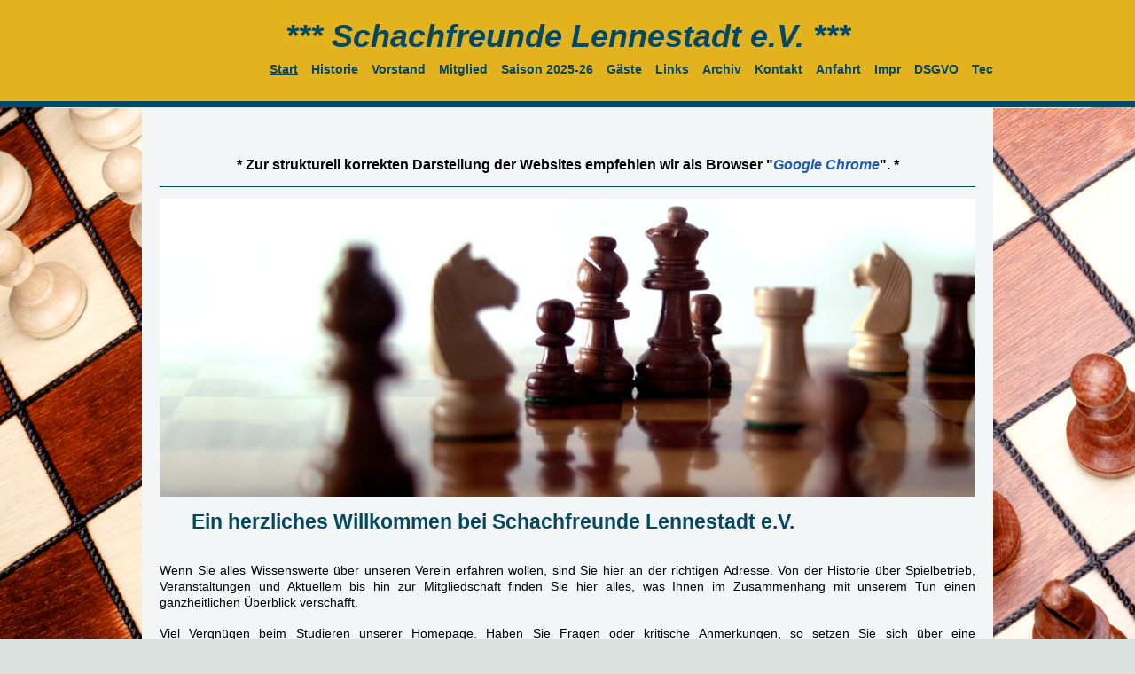

--- FILE ---
content_type: text/html; charset=UTF-8
request_url: https://www.schachfreunde-lennestadt.net/
body_size: 10248
content:
<!DOCTYPE html>
<html lang="de"  ><head prefix="og: http://ogp.me/ns# fb: http://ogp.me/ns/fb# business: http://ogp.me/ns/business#">
    <meta http-equiv="Content-Type" content="text/html; charset=utf-8"/>
    <meta name="generator" content="IONOS MyWebsite"/>
        
    <link rel="dns-prefetch" href="//cdn.website-start.de/"/>
    <link rel="dns-prefetch" href="//119.mod.mywebsite-editor.com"/>
    <link rel="dns-prefetch" href="https://119.sb.mywebsite-editor.com/"/>
    <link rel="shortcut icon" href="//cdn.website-start.de/favicon.ico"/>
        <title>Schachverein, Lennestadt, Schachfreunde-Lennestadt e.V. - Start</title>
    <style type="text/css">@media screen and (max-device-width: 1024px) {.diyw a.switchViewWeb {display: inline !important;}}</style>
    <style type="text/css">@media screen and (min-device-width: 1024px) {
            .mediumScreenDisabled { display:block }
            .smallScreenDisabled { display:block }
        }
        @media screen and (max-device-width: 1024px) { .mediumScreenDisabled { display:none } }
        @media screen and (max-device-width: 568px) { .smallScreenDisabled { display:none } }
                @media screen and (min-width: 1024px) {
            .mobilepreview .mediumScreenDisabled { display:block }
            .mobilepreview .smallScreenDisabled { display:block }
        }
        @media screen and (max-width: 1024px) { .mobilepreview .mediumScreenDisabled { display:none } }
        @media screen and (max-width: 568px) { .mobilepreview .smallScreenDisabled { display:none } }</style>
    <meta name="viewport" content="width=device-width, initial-scale=1, maximum-scale=1, minimal-ui"/>

<meta name="format-detection" content="telephone=no"/>
        <meta name="keywords" content="Verein, Mitgliedschaft, Beitrittserklärung, Vereinsgeschichte, Vorstand, Satzung, Sponsoren, company_name}}, city}}"/>
            <meta name="description" content="Alles Wissenswerte von der Historie über Ergebnisse, Veranstaltungen und neueste Trends bis hin zur Mitgliedschaft und Beitrittserklärung. Schachverein, Lennestadt"/>
            <meta name="robots" content="index,follow"/>
        <link href="//cdn.website-start.de/templates/2125/style.css?1763478093678" rel="stylesheet" type="text/css"/>
    <link href="https://www.schachfreunde-lennestadt.net/s/style/theming.css?1692274314" rel="stylesheet" type="text/css"/>
    <link href="//cdn.website-start.de/app/cdn/min/group/web.css?1763478093678" rel="stylesheet" type="text/css"/>
<link href="//cdn.website-start.de/app/cdn/min/moduleserver/css/de_DE/common,shoppingbasket?1763478093678" rel="stylesheet" type="text/css"/>
    <link href="//cdn.website-start.de/app/cdn/min/group/mobilenavigation.css?1763478093678" rel="stylesheet" type="text/css"/>
    <link href="https://119.sb.mywebsite-editor.com/app/logstate2-css.php?site=535462095&amp;t=1769106136" rel="stylesheet" type="text/css"/>

<script type="text/javascript">
    /* <![CDATA[ */
var stagingMode = '';
    /* ]]> */
</script>
<script src="https://119.sb.mywebsite-editor.com/app/logstate-js.php?site=535462095&amp;t=1769106136"></script>

    <link href="//cdn.website-start.de/templates/2125/print.css?1763478093678" rel="stylesheet" media="print" type="text/css"/>
    <script type="text/javascript">
    /* <![CDATA[ */
    var systemurl = 'https://119.sb.mywebsite-editor.com/';
    var webPath = '/';
    var proxyName = '';
    var webServerName = 'www.schachfreunde-lennestadt.net';
    var sslServerUrl = 'https://www.schachfreunde-lennestadt.net';
    var nonSslServerUrl = 'http://www.schachfreunde-lennestadt.net';
    var webserverProtocol = 'http://';
    var nghScriptsUrlPrefix = '//119.mod.mywebsite-editor.com';
    var sessionNamespace = 'DIY_SB';
    var jimdoData = {
        cdnUrl:  '//cdn.website-start.de/',
        messages: {
            lightBox: {
    image : 'Bild',
    of: 'von'
}

        },
        isTrial: 0,
        pageId: 15957    };
    var script_basisID = "535462095";

    diy = window.diy || {};
    diy.web = diy.web || {};

        diy.web.jsBaseUrl = "//cdn.website-start.de/s/build/";

    diy.context = diy.context || {};
    diy.context.type = diy.context.type || 'web';
    /* ]]> */
</script>

<script type="text/javascript" src="//cdn.website-start.de/app/cdn/min/group/web.js?1763478093678" crossorigin="anonymous"></script><script type="text/javascript" src="//cdn.website-start.de/s/build/web.bundle.js?1763478093678" crossorigin="anonymous"></script><script type="text/javascript" src="//cdn.website-start.de/app/cdn/min/group/mobilenavigation.js?1763478093678" crossorigin="anonymous"></script><script src="//cdn.website-start.de/app/cdn/min/moduleserver/js/de_DE/common,shoppingbasket?1763478093678"></script>
<script type="text/javascript" src="https://cdn.website-start.de/proxy/apps/static/resource/dependencies/"></script><script type="text/javascript">
                    if (typeof require !== 'undefined') {
                        require.config({
                            waitSeconds : 10,
                            baseUrl : 'https://cdn.website-start.de/proxy/apps/static/js/'
                        });
                    }
                </script><script type="text/javascript" src="//cdn.website-start.de/app/cdn/min/group/pfcsupport.js?1763478093678" crossorigin="anonymous"></script>    <meta property="og:type" content="business.business"/>
    <meta property="og:url" content="https://www.schachfreunde-lennestadt.net/"/>
    <meta property="og:title" content="Schachverein, Lennestadt, Schachfreunde-Lennestadt e.V. - Start"/>
            <meta property="og:description" content="Alles Wissenswerte von der Historie über Ergebnisse, Veranstaltungen und neueste Trends bis hin zur Mitgliedschaft und Beitrittserklärung. Schachverein, Lennestadt"/>
                <meta property="og:image" content="https://www.schachfreunde-lennestadt.net/s/img/emotionheader.png"/>
        <meta property="business:contact_data:country_name" content="Deutschland"/>
    <meta property="business:contact_data:street_address" content="Johannes-Dosch-Str. 5"/>
    <meta property="business:contact_data:locality" content="Lennestadt-Meggen"/>
    
    <meta property="business:contact_data:email" content="hoppe.axel@t-online.de"/>
    <meta property="business:contact_data:postal_code" content="57368"/>
    <meta property="business:contact_data:phone_number" content="+49 171 7138748"/>
    
    
</head>


<body class="body diyBgActive  startpage cc-pagemode-default diyfeNoSidebar diy-market-de_DE" data-pageid="15957" id="page-15957">
    
    <div class="diyw">
        <!-- master-3 -->
<div class="diyweb">
    <div class="diywebMobileNav">
        <div class="diywebGutter">
            
<nav id="diyfeMobileNav" class="diyfeCA diyfeCA4" role="navigation">
    <a title="Navigation aufklappen/zuklappen">Navigation aufklappen/zuklappen</a>
    <ul class="mainNav1"><li class="current hasSubNavigation"><a data-page-id="15957" href="https://www.schachfreunde-lennestadt.net/" class="current level_1"><span>Start</span></a><div class="diyfeDropDownSubList diyfeCA diyfeCA0"><ul class="mainNav2"></ul></div></li><li class=" hasSubNavigation"><a data-page-id="16053" href="https://www.schachfreunde-lennestadt.net/historie/" class=" level_1"><span>Historie</span></a><div class="diyfeDropDownSubList diyfeCA diyfeCA0"><ul class="mainNav2"></ul></div></li><li class=" hasSubNavigation"><a data-page-id="16050" href="https://www.schachfreunde-lennestadt.net/vorstand/" class=" level_1"><span>Vorstand</span></a></li><li class=" hasSubNavigation"><a data-page-id="16042" href="https://www.schachfreunde-lennestadt.net/mitglied/" class=" level_1"><span>Mitglied</span></a><div class="diyfeDropDownSubList diyfeCA diyfeCA0"><ul class="mainNav2"></ul></div></li><li class=" hasSubNavigation"><a data-page-id="363206" href="https://www.schachfreunde-lennestadt.net/saison-2025-26/" class=" level_1"><span>Saison 2025-26</span></a><span class="diyfeDropDownSubOpener">&nbsp;</span><div class="diyfeDropDownSubList diyfeCA diyfeCA0"><ul class="mainNav2"><li class=" hasSubNavigation"><a data-page-id="363209" href="https://www.schachfreunde-lennestadt.net/saison-2025-26/v-turnier/" class=" level_2"><span>V-Turnier</span></a></li><li class=" hasSubNavigation"><a data-page-id="363211" href="https://www.schachfreunde-lennestadt.net/saison-2025-26/v-pokal/" class=" level_2"><span>V-Pokal</span></a></li><li class=" hasSubNavigation"><a data-page-id="363212" href="https://www.schachfreunde-lennestadt.net/saison-2025-26/v-blitz/" class=" level_2"><span>V-Blitz</span></a></li><li class=" hasSubNavigation"><a data-page-id="363215" href="https://www.schachfreunde-lennestadt.net/saison-2025-26/kappe-pokal/" class=" level_2"><span>Kappe-Pokal</span></a></li><li class=" hasSubNavigation"><a data-page-id="363216" href="https://www.schachfreunde-lennestadt.net/saison-2025-26/1-mannschaft/" class=" level_2"><span>1. Mannschaft</span></a></li><li class=" hasSubNavigation"><a data-page-id="363218" href="https://www.schachfreunde-lennestadt.net/saison-2025-26/2-mannschaft/" class=" level_2"><span>2. Mannschaft</span></a></li><li class=" hasSubNavigation"><a data-page-id="363220" href="https://www.schachfreunde-lennestadt.net/saison-2025-26/4er-pokal/" class=" level_2"><span>4er-Pokal</span></a></li><li class=" hasSubNavigation"><a data-page-id="363222" href="https://www.schachfreunde-lennestadt.net/saison-2025-26/admin/" class=" level_2"><span>Admin</span></a></li><li class=" hasSubNavigation"><a data-page-id="377801" href="https://www.schachfreunde-lennestadt.net/saison-2025-26/ext/" class=" level_2"><span>Ext</span></a></li></ul></div></li><li class=" hasSubNavigation"><a data-page-id="16065" href="https://www.schachfreunde-lennestadt.net/gäste/" class=" level_1"><span>Gäste</span></a></li><li class=" hasSubNavigation"><a data-page-id="22040" href="https://www.schachfreunde-lennestadt.net/links/" class=" level_1"><span>Links</span></a><div class="diyfeDropDownSubList diyfeCA diyfeCA0"><ul class="mainNav2"></ul></div></li><li class=" hasSubNavigation"><a data-page-id="16396" href="https://www.schachfreunde-lennestadt.net/archiv/" class=" level_1"><span>Archiv</span></a><span class="diyfeDropDownSubOpener">&nbsp;</span><div class="diyfeDropDownSubList diyfeCA diyfeCA0"><ul class="mainNav2"><li class=" hasSubNavigation"><a data-page-id="349550" href="https://www.schachfreunde-lennestadt.net/archiv/saison-2018-19/" class=" level_2"><span>Saison: - 2018/19</span></a><span class="diyfeDropDownSubOpener">&nbsp;</span><div class="diyfeDropDownSubList diyfeCA diyfeCA0"><ul class="mainNav3"><li class=" hasSubNavigation"><a data-page-id="349553" href="https://www.schachfreunde-lennestadt.net/archiv/saison-2018-19/v-turnier/" class=" level_3"><span>V-Turnier</span></a></li><li class=" hasSubNavigation"><a data-page-id="349555" href="https://www.schachfreunde-lennestadt.net/archiv/saison-2018-19/v-pokal/" class=" level_3"><span>V-Pokal</span></a></li><li class=" hasSubNavigation"><a data-page-id="349556" href="https://www.schachfreunde-lennestadt.net/archiv/saison-2018-19/v-blitz/" class=" level_3"><span>V-Blitz</span></a></li><li class=" hasSubNavigation"><a data-page-id="349559" href="https://www.schachfreunde-lennestadt.net/archiv/saison-2018-19/kappe-pokal/" class=" level_3"><span>Kappe-Pokal</span></a></li><li class=" hasSubNavigation"><a data-page-id="349560" href="https://www.schachfreunde-lennestadt.net/archiv/saison-2018-19/1-mannschaft/" class=" level_3"><span>1. Mannschaft</span></a></li><li class=" hasSubNavigation"><a data-page-id="349562" href="https://www.schachfreunde-lennestadt.net/archiv/saison-2018-19/2-mannschaft/" class=" level_3"><span>2. Mannschaft</span></a></li><li class=" hasSubNavigation"><a data-page-id="349564" href="https://www.schachfreunde-lennestadt.net/archiv/saison-2018-19/4er-pokal/" class=" level_3"><span>4er-Pokal</span></a></li><li class=" hasSubNavigation"><a data-page-id="349566" href="https://www.schachfreunde-lennestadt.net/archiv/saison-2018-19/admin/" class=" level_3"><span>Admin</span></a></li><li class=" hasSubNavigation"><a data-page-id="349652" href="https://www.schachfreunde-lennestadt.net/archiv/saison-2018-19/ext/" class=" level_3"><span>Ext</span></a></li></ul></div></li><li class=" hasSubNavigation"><a data-page-id="72348" href="https://www.schachfreunde-lennestadt.net/archiv/2017-18/" class=" level_2"><span>- 2017/18</span></a><span class="diyfeDropDownSubOpener">&nbsp;</span><div class="diyfeDropDownSubList diyfeCA diyfeCA0"><ul class="mainNav3"><li class=" hasSubNavigation"><a data-page-id="280102" href="https://www.schachfreunde-lennestadt.net/archiv/2017-18/v-turnier/" class=" level_3"><span>V-Turnier</span></a></li><li class=" hasSubNavigation"><a data-page-id="280103" href="https://www.schachfreunde-lennestadt.net/archiv/2017-18/v-pokal/" class=" level_3"><span>V-Pokal</span></a></li><li class=" hasSubNavigation"><a data-page-id="331487" href="https://www.schachfreunde-lennestadt.net/archiv/2017-18/v-blitz/" class=" level_3"><span>V-Blitz</span></a></li><li class=" hasSubNavigation"><a data-page-id="280104" href="https://www.schachfreunde-lennestadt.net/archiv/2017-18/kappe-pokal/" class=" level_3"><span>Kappe-Pokal</span></a></li><li class=" hasSubNavigation"><a data-page-id="280106" href="https://www.schachfreunde-lennestadt.net/archiv/2017-18/1-mannschaft/" class=" level_3"><span>1. Mannschaft</span></a></li><li class=" hasSubNavigation"><a data-page-id="280108" href="https://www.schachfreunde-lennestadt.net/archiv/2017-18/2-mannschaft/" class=" level_3"><span>2. Mannschaft</span></a></li><li class=" hasSubNavigation"><a data-page-id="280110" href="https://www.schachfreunde-lennestadt.net/archiv/2017-18/4er-pokal/" class=" level_3"><span>4er-Pokal</span></a></li><li class=" hasSubNavigation"><a data-page-id="280112" href="https://www.schachfreunde-lennestadt.net/archiv/2017-18/admin/" class=" level_3"><span>Admin</span></a></li><li class=" hasSubNavigation"><a data-page-id="280113" href="https://www.schachfreunde-lennestadt.net/archiv/2017-18/ext/" class=" level_3"><span>Ext</span></a></li></ul></div></li><li class=" hasSubNavigation"><a data-page-id="29034" href="https://www.schachfreunde-lennestadt.net/archiv/2016-17/" class=" level_2"><span>- 2016/17</span></a><span class="diyfeDropDownSubOpener">&nbsp;</span><div class="diyfeDropDownSubList diyfeCA diyfeCA0"><ul class="mainNav3"><li class=" hasSubNavigation"><a data-page-id="22669" href="https://www.schachfreunde-lennestadt.net/archiv/2016-17/v-turnier/" class=" level_3"><span>V-Turnier</span></a></li><li class=" hasSubNavigation"><a data-page-id="18916" href="https://www.schachfreunde-lennestadt.net/archiv/2016-17/v-pokal/" class=" level_3"><span>V-Pokal</span></a></li><li class=" hasSubNavigation"><a data-page-id="58178" href="https://www.schachfreunde-lennestadt.net/archiv/2016-17/kappe-pokal/" class=" level_3"><span>Kappe-Pokal</span></a></li><li class=" hasSubNavigation"><a data-page-id="58186" href="https://www.schachfreunde-lennestadt.net/archiv/2016-17/1-mannschaft/" class=" level_3"><span>1. Mannschaft</span></a></li><li class=" hasSubNavigation"><a data-page-id="58187" href="https://www.schachfreunde-lennestadt.net/archiv/2016-17/2-mannschaft/" class=" level_3"><span>2. Mannschaft</span></a></li><li class=" hasSubNavigation"><a data-page-id="58189" href="https://www.schachfreunde-lennestadt.net/archiv/2016-17/4er-pokal/" class=" level_3"><span>4er-Pokal</span></a></li><li class=" hasSubNavigation"><a data-page-id="58170" href="https://www.schachfreunde-lennestadt.net/archiv/2016-17/admin/" class=" level_3"><span>Admin</span></a></li><li class=" hasSubNavigation"><a data-page-id="217059" href="https://www.schachfreunde-lennestadt.net/archiv/2016-17/ext/" class=" level_3"><span>Ext</span></a></li></ul></div></li><li class=" hasSubNavigation"><a data-page-id="18905" href="https://www.schachfreunde-lennestadt.net/archiv/2015-16/" class=" level_2"><span>- 2015/16</span></a><span class="diyfeDropDownSubOpener">&nbsp;</span><div class="diyfeDropDownSubList diyfeCA diyfeCA0"><ul class="mainNav3"><li class=" hasSubNavigation"><a data-page-id="18928" href="https://www.schachfreunde-lennestadt.net/archiv/2015-16/a-kappe-pokal/" class=" level_3"><span>A.Kappe-Pokal</span></a></li><li class=" hasSubNavigation"><a data-page-id="18932" href="https://www.schachfreunde-lennestadt.net/archiv/2015-16/1-mannschaft/" class=" level_3"><span>1. Mannschaft</span></a></li><li class=" hasSubNavigation"><a data-page-id="18937" href="https://www.schachfreunde-lennestadt.net/archiv/2015-16/2-mannschaft/" class=" level_3"><span>2. Mannschaft</span></a></li><li class=" hasSubNavigation"><a data-page-id="21074" href="https://www.schachfreunde-lennestadt.net/archiv/2015-16/4er-pokal/" class=" level_3"><span>4er-Pokal</span></a></li><li class=" hasSubNavigation"><a data-page-id="18953" href="https://www.schachfreunde-lennestadt.net/archiv/2015-16/admin/" class=" level_3"><span>Admin</span></a></li></ul></div></li><li class=" hasSubNavigation"><a data-page-id="331489" href="https://www.schachfreunde-lennestadt.net/archiv/siegerlisten-u-a-m/" class=" level_2"><span>Siegerlisten u.a.m.</span></a><span class="diyfeDropDownSubOpener">&nbsp;</span><div class="diyfeDropDownSubList diyfeCA diyfeCA0"><ul class="mainNav3"><li class=" hasSubNavigation"><a data-page-id="75590" href="https://www.schachfreunde-lennestadt.net/archiv/siegerlisten-u-a-m/sieger-vereinsturnier/" class=" level_3"><span>Sieger: - Vereinsturnier</span></a></li><li class=" hasSubNavigation"><a data-page-id="75592" href="https://www.schachfreunde-lennestadt.net/archiv/siegerlisten-u-a-m/vereinspokal/" class=" level_3"><span>- Vereinspokal</span></a></li><li class=" hasSubNavigation"><a data-page-id="331490" href="https://www.schachfreunde-lennestadt.net/archiv/siegerlisten-u-a-m/vereinsblitz/" class=" level_3"><span>- Vereinsblitz</span></a></li><li class=" hasSubNavigation"><a data-page-id="49044" href="https://www.schachfreunde-lennestadt.net/archiv/siegerlisten-u-a-m/kappe-pokal/" class=" level_3"><span>- Kappe-Pokal</span></a></li><li class=" hasSubNavigation"><a data-page-id="51693" href="https://www.schachfreunde-lennestadt.net/archiv/siegerlisten-u-a-m/alfred-kappe/" class=" level_3"><span>Alfred Kappe</span></a></li><li class=" hasSubNavigation"><a data-page-id="365339" href="https://www.schachfreunde-lennestadt.net/archiv/siegerlisten-u-a-m/dgt2010/" class=" level_3"><span>DGT2010</span></a></li></ul></div></li><li class=" hasSubNavigation"><a data-page-id="207821" href="https://www.schachfreunde-lennestadt.net/archiv/caissa/" class=" level_2"><span>Caissa</span></a><span class="diyfeDropDownSubOpener">&nbsp;</span><div class="diyfeDropDownSubList diyfeCA diyfeCA0"><ul class="mainNav3"><li class=" hasSubNavigation"><a data-page-id="222574" href="https://www.schachfreunde-lennestadt.net/archiv/caissa/partie/" class=" level_3"><span>Partie</span></a></li><li class=" hasSubNavigation"><a data-page-id="222573" href="https://www.schachfreunde-lennestadt.net/archiv/caissa/taktik/" class=" level_3"><span>Taktik</span></a></li><li class=" hasSubNavigation"><a data-page-id="222601" href="https://www.schachfreunde-lennestadt.net/archiv/caissa/kiebitzen/" class=" level_3"><span>Kiebitzen</span></a></li></ul></div></li></ul></div></li><li class=" hasSubNavigation"><a data-page-id="15958" href="https://www.schachfreunde-lennestadt.net/kontakt/" class=" level_1"><span>Kontakt</span></a></li><li class=" hasSubNavigation"><a data-page-id="374933" href="https://www.schachfreunde-lennestadt.net/anfahrt/" class=" level_1"><span>Anfahrt</span></a></li><li class=" hasSubNavigation"><a data-page-id="15960" href="https://www.schachfreunde-lennestadt.net/impr/" class=" level_1"><span>Impr</span></a></li><li class=" hasSubNavigation"><a data-page-id="350241" href="https://www.schachfreunde-lennestadt.net/dsgvo/" class=" level_1"><span>DSGVO</span></a></li><li class=" hasSubNavigation"><a data-page-id="73133" href="https://www.schachfreunde-lennestadt.net/tec/" class=" level_1"><span>Tec</span></a><div class="diyfeDropDownSubList diyfeCA diyfeCA0"><ul class="mainNav2"></ul></div></li></ul></nav>
        </div>
    </div>
    <div class="diywebNav diywebNavMain diywebNav1 diywebNavHorizontal diyfeCA diyfeCA2">
        <div class="diywebLiveArea">
        <div id="diywebAppContainer1st"></div>
            <div class="diywebMainGutter clearfix">
                <div class="diywebLogo">
                    
    <style type="text/css" media="all">
        /* <![CDATA[ */
                .diyw #website-logo {
            text-align: center !important;
                        padding: 0px 0;
                    }
        
        
        .diyw #website-logo p.website-logo-text,
        .diyw #website-logo p.website-logo-text a.website-logo-text {
            text-align: center !important;
            font-family: Arial, Helvetica, sans-serif !important;
            font-size: 36px !important;
            font-style: italic !important;
            font-weight: bold !important;
        }
        
                /* ]]> */
    </style>

    <div id="website-logo">
    
                    <p class="website-logo-text "><a href="https://www.schachfreunde-lennestadt.net/" class="website-logo-text">*** Schachfreunde Lennestadt e.V. ***</a>
            </p>
            </div>


                </div>
            </div>
            <div class="diywebLiveArea">
                <div class="diywebGutter">
                    <div class="webnavigation"><ul id="mainNav1" class="mainNav1"><li class="navTopItemGroup_1"><a data-page-id="15957" href="https://www.schachfreunde-lennestadt.net/" class="current level_1"><span>Start</span></a></li><li class="navTopItemGroup_2"><a data-page-id="16053" href="https://www.schachfreunde-lennestadt.net/historie/" class="level_1"><span>Historie</span></a></li><li class="navTopItemGroup_3"><a data-page-id="16050" href="https://www.schachfreunde-lennestadt.net/vorstand/" class="level_1"><span>Vorstand</span></a></li><li class="navTopItemGroup_4"><a data-page-id="16042" href="https://www.schachfreunde-lennestadt.net/mitglied/" class="level_1"><span>Mitglied</span></a></li><li class="navTopItemGroup_5"><a data-page-id="363206" href="https://www.schachfreunde-lennestadt.net/saison-2025-26/" class="level_1"><span>Saison 2025-26</span></a></li><li class="navTopItemGroup_6"><a data-page-id="16065" href="https://www.schachfreunde-lennestadt.net/gäste/" class="level_1"><span>Gäste</span></a></li><li class="navTopItemGroup_7"><a data-page-id="22040" href="https://www.schachfreunde-lennestadt.net/links/" class="level_1"><span>Links</span></a></li><li class="navTopItemGroup_8"><a data-page-id="16396" href="https://www.schachfreunde-lennestadt.net/archiv/" class="level_1"><span>Archiv</span></a></li><li class="navTopItemGroup_9"><a data-page-id="15958" href="https://www.schachfreunde-lennestadt.net/kontakt/" class="level_1"><span>Kontakt</span></a></li><li class="navTopItemGroup_10"><a data-page-id="374933" href="https://www.schachfreunde-lennestadt.net/anfahrt/" class="level_1"><span>Anfahrt</span></a></li><li class="navTopItemGroup_11"><a data-page-id="15960" href="https://www.schachfreunde-lennestadt.net/impr/" class="level_1"><span>Impr</span></a></li><li class="navTopItemGroup_12"><a data-page-id="350241" href="https://www.schachfreunde-lennestadt.net/dsgvo/" class="level_1"><span>DSGVO</span></a></li><li class="navTopItemGroup_13"><a data-page-id="73133" href="https://www.schachfreunde-lennestadt.net/tec/" class="level_1"><span>Tec</span></a></li></ul></div>
                </div>
            </div>
        </div>
    </div>
    <div class="diywebFullWidth">
        <div class="diywebEmotionHeader">
            <div class="diywebMainGutter">
                <div class="diyfeGE">
                    <div class="diywebGutter">
                        
<style type="text/css" media="all">
.diyw div#emotion-header {
        max-width: 1180;
        max-height: 1px;
                background: #cccccc;
    }

.diyw div#emotion-header-title-bg {
    left: 0%;
    top: 20%;
    width: 100%;
    height: 14%;

    background-color: #FFFFFF;
    opacity: 0.50;
    filter: alpha(opacity = 50);
    }

.diyw div#emotion-header strong#emotion-header-title {
    left: 20%;
    top: 20%;
    color: #000000;
        font: normal normal 24px/120% Helvetica, 'Helvetica Neue', 'Trebuchet MS', sans-serif;
}

.diyw div#emotion-no-bg-container{
    max-height: 1px;
}

.diyw div#emotion-no-bg-container .emotion-no-bg-height {
    margin-top: 0.08%;
}
</style>
<div id="emotion-header" data-action="loadView" data-params="active" data-imagescount="1">
            <img src="https://www.schachfreunde-lennestadt.net/s/img/emotionheader.png?.1180.1px" id="emotion-header-img" alt=""/>
            
        <div id="ehSlideshowPlaceholder">
            <div id="ehSlideShow">
                <div class="slide-container">
                                        <div style="background-color: #ffffff">
                            <img src="https://www.schachfreunde-lennestadt.net/s/img/emotionheader.png?.1180.1px" alt=""/>
                        </div>
                                    </div>
            </div>
        </div>


        <script type="text/javascript">
        //<![CDATA[
                diy.module.emotionHeader.slideShow.init({ slides: [{"url":"https:\/\/www.schachfreunde-lennestadt.net\/s\/img\/emotionheader.png?.1180.1px","image_alt":"","bgColor":"#ffffff"}] });
        //]]>
        </script>

    
    
                  	<div id="emotion-header-title-bg"></div>
    
            <strong id="emotion-header-title" style="text-align: left">Schachverein</strong>
                    <div class="notranslate">
                <svg xmlns="http://www.w3.org/2000/svg" version="1.1" id="emotion-header-title-svg" viewBox="0 0 1180 1" preserveAspectRatio="xMinYMin meet"><text style="font-family:Helvetica, 'Helvetica Neue', 'Trebuchet MS', sans-serif;font-size:24px;font-style:normal;font-weight:normal;fill:#000000;line-height:1.2em;"><tspan x="0" style="text-anchor: start" dy="0.95em">Schachverein</tspan></text></svg>
            </div>
            
    
    <script type="text/javascript">
    //<![CDATA[
    (function ($) {
        function enableSvgTitle() {
                        var titleSvg = $('svg#emotion-header-title-svg'),
                titleHtml = $('#emotion-header-title'),
                emoWidthAbs = 1180,
                emoHeightAbs = 1,
                offsetParent,
                titlePosition,
                svgBoxWidth,
                svgBoxHeight;

                        if (titleSvg.length && titleHtml.length) {
                offsetParent = titleHtml.offsetParent();
                titlePosition = titleHtml.position();
                svgBoxWidth = titleHtml.width();
                svgBoxHeight = titleHtml.height();

                                titleSvg.get(0).setAttribute('viewBox', '0 0 ' + svgBoxWidth + ' ' + svgBoxHeight);
                titleSvg.css({
                   left: Math.roundTo(100 * titlePosition.left / offsetParent.width(), 3) + '%',
                   top: Math.roundTo(100 * titlePosition.top / offsetParent.height(), 3) + '%',
                   width: Math.roundTo(100 * svgBoxWidth / emoWidthAbs, 3) + '%',
                   height: Math.roundTo(100 * svgBoxHeight / emoHeightAbs, 3) + '%'
                });

                titleHtml.css('visibility','hidden');
                titleSvg.css('visibility','visible');
            }
        }

        
        // switch to svg title
        enableSvgTitle();
        jQuery('#emotion-header-img').one('load', enableSvgTitle)

            }(jQuery));
    //]]>
    </script>

    </div>

                    </div>
                </div>
            </div>
        </div>
    </div>
    <div class="diywebContent">
        <div class="diywebLiveArea diyfeCA diyfeCA1">
            <div class="diywebMainGutter">
                <div class="diyfeGridGroup">
                    <div class="diywebMain diyfeGE">
                        <div class="diywebGutter">
                            
        <div id="content_area">
        	<div id="content_start"></div>
        	
        
        <div id="matrix_38247" class="sortable-matrix" data-matrixId="38247"><div class="n module-type-text diyfeLiveArea "> <p style="text-align: center;"><span style="color:#000000;"><span style="font-size:16px;"><strong>*</strong></span></span><span style="color: rgb(0, 0, 0);"><span style="font-size:16px;"><strong> Zur strukturell korrekten Darstellung der Websites empfehlen wir als Browser "</strong></span></span><span style="color: rgb(30, 90, 181);"><em><span style="font-size:16px;"><strong>Google Chrome</strong></span></em></span><span style="color: rgb(0, 0, 0);"><span style="font-size:16px;"><strong>". *</strong></span></span></p> </div><div class="n module-type-hr diyfeLiveArea "> <div style="padding: 0px 0px">
    <div class="hr"></div>
</div>
 </div><div class="n module-type-imageSubtitle "> <div class="clearover imageSubtitle" id="imageSubtitle-243224">
    <div class="align-container align-center" style="">
        <a class="imagewrapper" href="https://www.schachfreunde-lennestadt.net/s/cc_images/teaserbox_114538.png?t=1706503345" rel="lightbox[243224]">
            <img id="image_114538" src="https://www.schachfreunde-lennestadt.net/s/cc_images/cache_114538.png?t=1706503345" alt="" style="; height:auto"/>
        </a>

        
    </div>

</div>

<script type="text/javascript">
//<![CDATA[
jQuery(function($) {
    var $target = $('#imageSubtitle-243224');

    if ($.fn.swipebox && Modernizr.touch) {
        $target
            .find('a[rel*="lightbox"]')
            .addClass('swipebox')
            .swipebox();
    } else {
        $target.tinyLightbox({
            item: 'a[rel*="lightbox"]',
            cycle: false,
            hideNavigation: true
        });
    }
});
//]]>
</script>
 </div><div class="n module-type-header diyfeLiveArea "> <h1><span class="diyfeDecoration">      Ein herzliches Willkommen bei Schachfreunde Lennestadt e.V.</span></h1> </div><div class="n module-type-text diyfeLiveArea "> <p> </p>
<p style="text-align: justify;"><span style="font-size:14px;"><span style="color:#000000;">Wenn Sie alles Wissenswerte über unseren Verein erfahren wollen, sind Sie hier an der richtigen Adresse. Von
der Historie über Spielbetrieb, Veranstaltungen und Aktuellem bis hin zur Mitgliedschaft finden Sie hier alles, was Ihnen im Zusammenhang mit unserem Tun einen ganzheitlichen Überblick
verschafft.</span></span></p>
<p style="text-align: justify;"> </p>
<p style="text-align: justify;"><span style="font-size:14px;"><span style="color:#000000;">Viel Vergnügen beim Studieren unserer Homepage. Haben Sie Fragen oder kritische Anmerkungen, so setzen Sie
sich über eine unserer </span></span><strong style="font-size: 14px;"><span style="font-size:14px;"><a href="https://www.schachfreunde-lennestadt.net/kontakt/" target="_self"><span style="color:#E91E63;">Kontakt</span></a></span></strong><span style="font-size:14px;"><span style="color:#000000;">optionen mit uns in Verbindung.</span></span></p>
<p style="text-align: justify;"> </p>
<p style="text-align: justify;"><span style="font-size:14px;"><span style="color:#000000;">Des weiteren können Sie Ihre Wünsche und  Anregungen allgemeiner Art oder auch nur Ihre persönliche
Meinung zu unserer Internetpräsenz im</span> <strong><a href="https://www.schachfreunde-lennestadt.net/gäste/" target="_self"><span style="color:#E91E63;">Gäste</span></a></strong><span style="color:#000000;">buch</span></span><span style="color:#000000;"><span style="font-size:14px;"> publizieren.</span>  </span></p> </div><div class="n module-type-text diyfeLiveArea "> <h2 style="text-align: center;"><a href="https://www.schachfreunde-lennestadt.net/saison-2025-26/" target="_self"><span style="color:#000000;">&gt;&gt;&gt;&gt; Aktuelles und Termine &lt;&lt;&lt;&lt;</span></a></h2> </div><div class="n module-type-text diyfeLiveArea "> <p>  </p>
<p><span style="font-size:12px;"><span style="color: rgb(0, 0, 0);">  Alle Schachbegeisterte, auch solche, die es erst werden wollen, sind - unabhängig von Alter und Spielstärke - herzlich
eingeladen, uns an einem</span></span></p>
<p><span style="font-size:12px;"><span style="color: rgb(0, 0, 0);">  unserer Trainingsabende - <strong>immer freitags ab 18:00 Uhr</strong> - in unserem
Spiellokal (</span><strong><em><a href="https://www.schachfreunde-lennestadt.net/anfahrt/" target="_self"><span style="color:#E91E63;">Anfahrt</span></a></em></strong><span style="color: rgb(0, 0, 0);">) einen Besuch
abzustatten, um die ersten Eindrücke und </span></span></p>
<p><span style="font-size:12px;"><span style="color: rgb(0, 0, 0);">  persönlichen Kontakte zu sammeln, die ersten Partien zu spielen und um so hoffentlich den letzten noch fehlenden Impuls zu
erhalten,  "Caissa", der</span></span></p>
<p><span style="font-size:12px;"><span style="color: rgb(0, 0, 0);">  Göttin des "Königlichen Spiels",  in unserem Verein zu huldigen.</span></span></p>
<p style="text-align: justify;"> </p>
<p style="text-align: justify;"><span style="font-size:12px;"><strong><span style="color: rgb(0, 0, 0);"> Wichtiger Hinweis : Das Spiellokal hat einen barrierefreien Zugang sowie
behindertengerechte Sanitäranlagen           </span></strong></span></p>
<p style="text-align: justify;"><span style="font-size:12px;"><strong><span style="color: rgb(0, 0, 0);">                               
  und ist somit für Rollstuhlfahrer und gehbehinderte Schachfreunde ideal zu erreichen !</span></strong></span></p>
<p style="text-align: justify;"><span style="font-size:12px;">                             
   <span style="color:#000000;"><strong>Eine Bushaltestelle sowie ausreichend Parkplätze befinden sich direkt vor dem Spiellokal.</strong></span></span></p>
<p style="text-align: justify;"> </p>
<p style="text-align: justify;"><span style="font-size:12px;"><span style="color:#000000;"><strong>                              
   Ab 2025 startet wieder freitags von 18.00 - 19.00 Uhr unser Jugendtraining (auch für</strong></span></span></p>
<p style="text-align: justify;"><span style="font-size:12px;"><span style="color:#000000;"><strong>                                                                  
Anfänger und Einsteiger !)</strong></span></span></p>
<p style="text-align: justify;"> </p>
<p style="text-align: justify;"> </p>
<p style="text-align: justify;"><span style="color:#F44336;"><strong>***************************************************************************************************</strong></span></p>
<p style="text-align: justify;">  <span style="font-size:16px;"> <strong>Lennestadt, 14.12.2025        Auswärtssieg in Hemer beschert Lennestadt nun 6-4
Punkte</strong></span></p>
<p style="text-align: justify;"> </p>
<p style="text-align: justify;"><span style="font-size:16px;"><strong>                           </strong> In einem bis zum Ende
spannenden Auswärtsspiel gelang den Schachfreunden ein</span></p>
<p style="text-align: justify;"><span style="font-size:16px;">                           5-3-Auswärtssieg und zum Jahresende ein
gesicherter Platz im Mittelfeld. Durch</span></p>
<p style="text-align: justify;"><span style="font-size:16px;">                           Siege von Ingo Theile-Rasche,
Franz-Josef Schleime, Guido Flöper und Rolf Dittmann,</span></p>
<p style="text-align: justify;"><span style="font-size:16px;">                           sowie zwei Remisen von Reiner Stupperich
und Ramatullah Yousofy wurde der Sieg</span></p>
<p style="text-align: justify;"><span style="font-size:16px;">                           gesichert.</span></p>
<p style="text-align: justify;"> </p>
<p style="text-align: justify;"><strong><span style="color:#B71C1C;">***************************************************************************************************</span></strong></p>
<p style="text-align: justify;"> </p>
<p style="text-align: justify;">  <strong><span style="font-size:16px;">Lennestadt, 13.12.2025    </span></strong><u><span style="font-size:16px;"><strong>Liebe Schachfreunde und
Anhänger des königlichen Spiels !</strong></span></u></p>
<p style="text-align: justify;"> </p>
<p style="text-align: justify;"><span style="font-size:16px;">                             Den letzten Vereinsabend des
Jahres am Freitag, den 19. Dezember möchten wir</span></p>
<p style="text-align: justify;"><span style="font-size:16px;">                             etwas feierlicher gestalten und
Euch neben dem Schachspiel zu einem kleinen</span></p>
<p style="text-align: justify;"><span style="font-size:16px;">                             Umtrunk und Snacks einladen. Wir
freuen uns auf Eure Teilnahme und wünschen</span></p>
<p style="text-align: justify;"><span style="font-size:16px;">                             allen Vereinsmitgliedern und
Freunden ein geruhsames Weihnachtsfest und ein </span></p>
<p style="text-align: justify;"><span style="font-size:16px;">                             erfolgreiches neues Jahr 2026
!  </span></p>
<p style="text-align: justify;"> </p>
<p style="text-align: justify;"> </p>
<p style="text-align: justify;"><strong><span style="color:#D32F2F;">***************************************************************************************************</span></strong></p>
<p style="text-align: justify;"> <strong><span style="font-size:16px;"> Lennestadt, 30.11.2025    <u>Arbeitssieg im Lokalderby - Lennestadt gewinnt gegen
Attendorn</u></span></strong></p>
<p style="text-align: justify;"> </p>
<p style="text-align: justify;"><span style="font-size:16px;">                          Am 4. Spieltag der Verbandsklasse Nord gelang
den Schachfreunden ein schwer erkämpfter</span></p>
<p style="text-align: justify;"><span style="font-size:16px;">                          5-3-Derbysieg gegen die Schachfreunde aus
Attendorn.</span></p>
<p style="text-align: justify;"><span style="font-size:16px;">                          Lichtblick war das Debut von Nelson
Theile-Rasche, der bei seinem ersten Einsatz eine starke</span></p>
<p style="text-align: justify;"><span style="font-size:16px;">                          Partie spielte und ein verdientes Remis
erkämpfte.</span></p>
<p style="text-align: justify;"><span style="font-size:16px;">                          Mit nun 4-4 Punkten haben wir wieder Anschluss
an das Mittelfeld gewonnen.</span></p>
<p style="text-align: justify;"> </p>
<p style="text-align: justify;"><span style="color:#B71C1C;"><strong>***************************************************************************************************</strong></span></p>
<p style="text-align: justify;">  <strong><span style="font-size:16px;">Lennestadt, 15.11.2025      <u>Vierstädteturnier der Jugend gestartet</u></span></strong></p>
<p style="text-align: justify;"> </p>
<p style="text-align: justify;"><span style="font-size:16px;">                           Drolshagen war die erste Station des
diesjährigen Vierstädte-Turniers.</span></p>
<p style="text-align: justify;"><span style="font-size:16px;">                           Die Schachfreunde Lennestadt starteten
mit 4 Jugendlichen erfolgreich :</span></p>
<p style="text-align: justify;"><span style="font-size:16px;">                           Im Bedenkzeit-Modus 1 Stunde zzgl. 30
Sekunden / Zug Bedenkzeit</span></p>
<p style="text-align: justify;"><span style="font-size:16px;">                           wurden in Drolshagen drei Partien
hintereinander absolviert.</span></p>
<p style="text-align: justify;"><span style="font-size:16px;">                           Yannis Weiser erreichte 1 aus 3 Punkten,
Nelson Theile-Rasche 1,5 aus 3,</span></p>
<p style="text-align: justify;"><span style="font-size:16px;">                           Dean Cremer 2 aus 3 und Eric Schmidt 2,5
aus 3.</span></p>
<p style="text-align: justify;"><span style="font-size:16px;">                           Die nächste Station am 24. Januar 2026
findet in Hohenlimburg statt (Runde 4+5).</span></p>
<p> </p>
<p> </p>
<p style="text-align: justify;"><strong><span style="color:#D32F2F;">***************************************************************************************************</span></strong></p>
<p style="text-align: justify;"> <span style="font-size:16px;"><strong>  Lennestadt, 09.11.2025     <u>Auswärtsniederlage in Plettenberg</u></strong></span></p>
<p style="text-align: justify;"> </p>
<p style="text-align: justify;"><span style="font-size:16px;"><strong>                             </strong>Der
unglücklichen 3,5-4,5-Heimniederlage gegen Hohenlimburg folgte heute</span></p>
<p style="text-align: justify;"><span style="font-size:16px;">                            eine verdiente Auswärtsniederlage bei
der Svgg. Plettenberg. Beim 3-5 waren</span></p>
<p style="text-align: justify;"><span style="font-size:16px;">                            wir nie in der Nähe eines Teilerfolges
und müssen uns nun mit 2-4 Punkten </span></p>
<p style="text-align: justify;"><span style="font-size:16px;">                            in der unteren Tabellenhälfte
orientieren. </span></p>
<p style="text-align: justify;">                                   </p>
<p style="text-align: justify;"> </p>
<p style="text-align: justify;"><span style="color:#B71C1C;"><strong>*************************************************************************************************</strong></span></p>
<p style="text-align: justify;"> </p>
<p style="text-align: justify;"><strong><span style="font-size:16px;">   Lennestadt, 21.09.2025             <u>Gelungener Saisonauftakt - Sieg in
Meschede</u></span></strong></p>
<p style="text-align: justify;"> </p>
<p style="text-align: justify;">                                 <span style="font-size:16px;">Zum Auftakt der
neuen Saison in der Verbandsklasse Nord gelang Lennestadt ein</span></p>
<p style="text-align: justify;"><span style="font-size:16px;">                           6-2 -Auswärtssieg gegen den Aufsteiger
Meschede II.</span></p>
<p style="text-align: justify;"><span style="font-size:16px;">                           Einen 0-2 Rückstand folgten 6 Siege in
Folge durch Ramatullah Yousofy, Ingo Theile-Rasche,</span></p>
<p style="text-align: justify;"><span style="font-size:16px;">                           Thomas Soemer, Rolf Dittmann, Guido
Flöper und Franz-Josef Schleime. </span></p>
<p style="text-align: justify;"> </p>
<p style="text-align: justify;"> </p>
<p style="text-align: justify;"><span style="color:#B71C1C;"><strong>***************************************************************************************************</strong></span></p>
<p style="text-align: justify;">  <strong><span style="font-size:16px;">Lennestadt, 12.07.2025               <u>FM Helge Hintze verteidigt
Titel</u></span></strong></p>
<p style="text-align: justify;"> </p>
<p style="text-align: justify;">                                <span style="font-size:16px;">Der Vorjahressieger Helge
Hintze konnte seinen Titel beim diesjährigen Lennestädter</span></p>
<p style="text-align: justify;"><span style="font-size:16px;">                          Schnellschachturnier souverän verteidigen.
Lediglich dem Lennestädter Ramatullah Yousofy</span></p>
<p style="text-align: justify;"><span style="font-size:16px;">                          gelang es, dem Turnierfavoriten ein Remis
abzuknöpfen.</span></p>
<p style="text-align: justify;"><span style="font-size:16px;">                          Hinter dem Sieger Helge Hintze (Hagen) wurde
der Drolshagener Andrey Osetrov verdient</span></p>
<p style="text-align: justify;"><span style="font-size:16px;">                          Zweiter, auf dem Bronzeplatz landete
Ramatullah Yousofy (Lennestadt) punktgleich, aber</span></p>
<p style="text-align: justify;"><span style="font-size:16px;">                          dank der besseren Feinwertung vor Thomas
Windfuhr (vereinslos), der auf dem undankbaren</span><span style="font-size:16px;">                              vierten
Platz landete.</span></p>
<p style="text-align: justify;"><span style="font-size:16px;">                          Den ausgelobten Jugendpreis gewann Peter
Osetrov (Drolshagen).</span></p>
<p style="text-align: justify;"><span style="font-size:16px;">                          Mit insgesamt 16 Teilnehmern war das Turnier
ähnlich gut wie im Vorjahr besetzt.</span></p>
<p style="text-align: justify;"><span style="font-size:16px;">                     </span></p>
<p style="text-align: center;"> </p>
<p><span style="color:#B71C1C;"><strong>***************************************************************************************************</strong></span></p>
<p><strong> <span style="font-size:16px;">Lennestadt, 22.06.2025</span></strong><span style="font-size:16px;">          <strong><u>Eric bei den deutschen
Einzelmeisterschaften</u></strong></span></p>
<p> </p>
<p>                                <span style="font-size:16px;">  Erstmals in der Geschichte der Schachfreunde
Lennestadt hat mit Eric Schmidt ein Jugend-</span></p>
<p><span style="font-size:16px;">                            spieler bei den "Deutschen Jugendeinzelmeisterschaften 2025" in
Willingen teilgenommen.</span></p>
<p><span style="font-size:16px;">                            Im offenen C-Turnier erreichte Eric einen beachtlichen 15.Platz bei
75 Teilnehmern.</span></p>
<p><span style="font-size:16px;">                            Im neunrundigen Turnier gelangen ihm 5 Siege, 1 Unentschieden bei 4
Niederlagen.</span></p>
<p><span style="font-size:16px;">                            Nach einer unglücklichen Auftaktniederlage gewann Eric gleich
viermal in Folge und schob</span></p>
<p><span style="font-size:16px;">                            sich wieder an die Spitzengruppe heran. Leider ging ihm am Ende des
langen Turniers</span></p>
<p><span style="font-size:16px;">                            etwas die Luft aus und Eric schaffte nur noch 1,5 Punkte aus 4
Partien.</span></p>
<p><span style="font-size:16px;">                            Der letztendlich ärgerliche DWZ-Verlust von 34 Punkten lässt sich
aufgrund der tollen                                        Erfahrung eines solchen nicht
alltäglichen Turnieres bestimmt verschmerzen.</span></p>
<p style="text-align: center;"> </p>
<p style="text-align: center;"><strong><span style="color:#D32F2F;"><span style="font-size:16px;">*******************************************************************************</span></span></strong>    </p>
<p>   <strong><span style="font-size:16px;">Lennestadt, 27.05.2025</span>        <span style="font-size:16px;">  <span style="font-size:18px;"><u>Schnellschachturnier am 12. Juli 2025 in Meggen ! </u></span></span></strong></p>
<p> </p>
<p><strong><span style="font-size:16px;">                          wann
?            Samstag, 12.07.2025 ab 13.30 Uhr (Anmeldung ab 13.00 Uhr)</span></strong></p>
<p><strong><span style="font-size:16px;">                          Wo
?                Meggener Str. 27a, 57368 Lennestadt-Meggen (Caritas Kleiderk.)</span></strong></p>
<p><strong><span style="font-size:16px;">                          Modus
?           7 Runden - 15 Min. zzgl. 10 sek. / Zug</span></strong></p>
<p><strong><span style="font-size:16px;">                         
Startgeld ?      10 €  bei Anmeldung am Spieltag  (max. 32 Teilnehmer)</span></strong></p>
<p><strong><span style="font-size:16px;">                          Preise
?           1. Platz (50%), 2. Platz (30%), 3. Platz (20%) des Startgeldes</span></strong></p>
<p><strong><span style="font-size:16px;">                          </span></strong></p>
<p><strong><span style="font-size:16px;">                          weitere
Info´s per Mail an : rolf_dittmann@t-online.de                </span></strong></p>
<p><strong><span style="font-size:16px;">                                </span><br/>
<span style="color:#F44336;"><span style="font-size:14px;"><span style="font-size:16px;"><span style="font-size:14px;">********************************************************************************************</span></span></span></span></strong></p>
<p><span style="font-size:14px;"><span style="font-size:16px;"><span style="font-size:14px;"><span style="color:#F44336;">  </span></span></span></span></p>
<p><span style="font-size:14px;"><span style="font-size:16px;"><span style="font-size:14px;">  </span></span></span></p>
<p> </p>
<p> </p>
<p> </p>
<p><span style="font-size:14px;"> </span></p>
<p> </p>
<p> </p>
<p><span style="font-size:16px;"><strong>                                                      </strong></span></p>
<p><span style="font-size:16px;"><strong>  </strong></span></p>
<p> </p>
<p><span style="font-size:14px;">     <strong> </strong></span></p>
<p> </p>
<p> </p>
<p>      </p>
<p><strong>                            </strong></p>
<p> </p>
<p> </p>
<p><span style="font-size:14px;"><strong> </strong></span></p>
<p> </p>
<p><span style="font-size:14px;">  </span></p>
<p> </p>
<p> </p>
<p> </p>
<p> </p>
<p> </p>
<p> </p>
<p> </p>
<p> </p>
<p> </p>
<p> </p>
<p> </p>
<p> </p>
<p> </p>
<p> </p>
<p> </p>
<p> </p>
<p> </p>
<p> </p>
<p> </p>
<p> </p>
<p><span style="text-align: center; color: rgb(0, 0, 0);"><span style="font-size:16px;">                             
          </span></span><span style="text-align: center; color: rgb(0, 0, 0);"><span style="font-size:16px;">               
                                                       
                   </span></span>    <span style="text-align: center; color: rgb(0, 0, 0);"><span style="font-size:16px;"> 
   </span></span></p> </div><div class="n module-type-text diyfeLiveArea "> <p>                                                       
                                                       
                                                       
        <span style="font-size:14px;"><a href="https://www.schachfreunde-lennestadt.net/start/navigationshilfe/" target="_self">Navigationshilfe</a></span></p> </div></div>
        
        
        </div>
                        </div>
                    </div>
                    <div class="diywebSecondary diyfeGE">
                        <div class="diywebSidebar">
                            <div class="diyfeGE">
                                <div class="diywebGutter">
                                    
                                </div>
                            </div>
                        </div>
                    </div>
                </div>
            </div>
        </div>
    </div>
    <div class="diywebFooter diyfeCA diyfeCA4">
        <div class="diywebLiveArea">
            <div class="diywebMainGutter">
                <div class="diyfeGE">
                    <div class="diywebGutter">
                        <div class="webnavigation"></div>
                        <div id="contentfooter">
    <div class="leftrow">
                        <a rel="nofollow" href="javascript:window.print();">
                    <img class="inline" height="14" width="18" src="//cdn.website-start.de/s/img/cc/printer.gif" alt=""/>
                    Druckversion                </a> <span class="footer-separator">|</span>
                <a href="https://www.schachfreunde-lennestadt.net/sitemap/">Sitemap</a>
                        <br/> © 01.Mai 2016 Schachfreunde-Lennestadt e.V. - Stand: 26. April 2022
            </div>
    <script type="text/javascript">
        window.diy.ux.Captcha.locales = {
            generateNewCode: 'Neuen Code generieren',
            enterCode: 'Bitte geben Sie den Code ein'
        };
        window.diy.ux.Cap2.locales = {
            generateNewCode: 'Neuen Code generieren',
            enterCode: 'Bitte geben Sie den Code ein'
        };
    </script>
    <div class="rightrow">
                    <span class="loggedout">
                <a rel="nofollow" id="login" href="https://login.1and1-editor.com/535462095/www.schachfreunde-lennestadt.net/de?pageId=15957">
                    Login                </a>
            </span>
                <p><a class="diyw switchViewWeb" href="javascript:switchView('desktop');">Webansicht</a><a class="diyw switchViewMobile" href="javascript:switchView('mobile');">Mobile-Ansicht</a></p>
                <span class="loggedin">
            <a rel="nofollow" id="logout" href="https://119.sb.mywebsite-editor.com/app/cms/logout.php">Logout</a> <span class="footer-separator">|</span>
            <a rel="nofollow" id="edit" href="https://119.sb.mywebsite-editor.com/app/535462095/15957/">Seite bearbeiten</a>
        </span>
    </div>
</div>
            <div id="loginbox" class="hidden">
                <script type="text/javascript">
                    /* <![CDATA[ */
                    function forgotpw_popup() {
                        var url = 'https://passwort.1und1.de/xml/request/RequestStart';
                        fenster = window.open(url, "fenster1", "width=600,height=400,status=yes,scrollbars=yes,resizable=yes");
                        // IE8 doesn't return the window reference instantly or at all.
                        // It may appear the call failed and fenster is null
                        if (fenster && fenster.focus) {
                            fenster.focus();
                        }
                    }
                    /* ]]> */
                </script>
                                <img class="logo" src="//cdn.website-start.de/s/img/logo.gif" alt="IONOS" title="IONOS"/>

                <div id="loginboxOuter"></div>
            </div>
        

                    </div>
                </div>
            </div>
        </div>
    </div>
</div>    </div>

    
    </body>


<!-- rendered at Sun, 14 Dec 2025 20:09:09 +0100 -->
</html>
